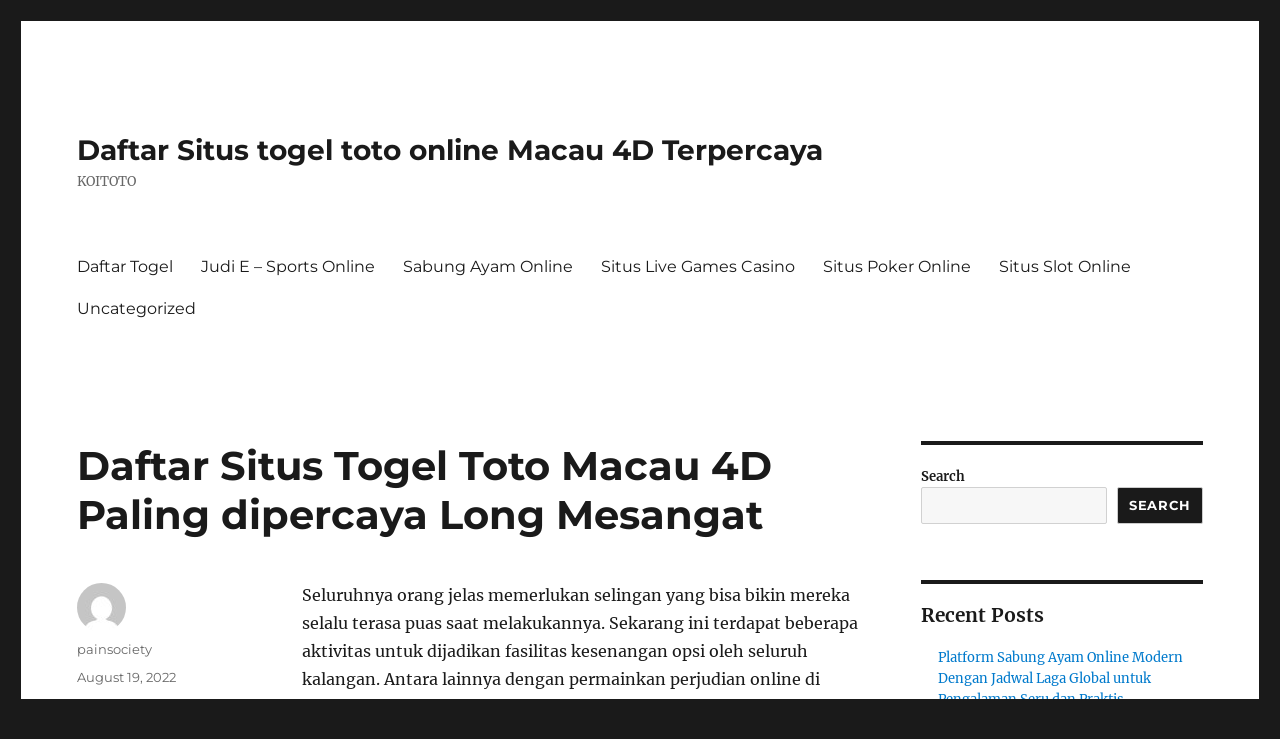

--- FILE ---
content_type: text/html; charset=UTF-8
request_url: https://painsociety.org/daftar-situs-togel-toto-macau-4d-paling-dipercaya-long-mesangat/
body_size: 14438
content:
<!DOCTYPE html>
<html lang="en-US" class="no-js">
<head>
	<meta charset="UTF-8">
	<meta name="viewport" content="width=device-width, initial-scale=1.0">
	<link rel="profile" href="https://gmpg.org/xfn/11">
		<script>
(function(html){html.className = html.className.replace(/\bno-js\b/,'js')})(document.documentElement);
//# sourceURL=twentysixteen_javascript_detection
</script>
<meta name='robots' content='index, follow, max-image-preview:large, max-snippet:-1, max-video-preview:-1' />

	<!-- This site is optimized with the Yoast SEO plugin v26.7 - https://yoast.com/wordpress/plugins/seo/ -->
	<title>Daftar Situs Togel Toto Macau 4D Paling dipercaya Long Mesangat - Daftar Situs togel toto online Macau 4D Terpercaya</title>
	<link rel="canonical" href="https://painsociety.org/daftar-situs-togel-toto-macau-4d-paling-dipercaya-long-mesangat/" />
	<meta property="og:locale" content="en_US" />
	<meta property="og:type" content="article" />
	<meta property="og:title" content="Daftar Situs Togel Toto Macau 4D Paling dipercaya Long Mesangat - Daftar Situs togel toto online Macau 4D Terpercaya" />
	<meta property="og:description" content="Seluruhnya orang jelas memerlukan selingan yang bisa bikin mereka selalu terasa puas saat melakukannya. Sekarang ini terdapat beberapa aktivitas untuk dijadikan fasilitas kesenangan opsi oleh seluruh kalangan. Antara lainnya dengan permainkan perjudian online di internet. Banyak perjudian di internet yang pasti selalu akan membuat sejumlah orang terus berasa penasaran. Karena mereka akan nikmati peluang untuk &hellip; Continue reading &quot;Daftar Situs Togel Toto Macau 4D Paling dipercaya Long Mesangat&quot;" />
	<meta property="og:url" content="https://painsociety.org/daftar-situs-togel-toto-macau-4d-paling-dipercaya-long-mesangat/" />
	<meta property="og:site_name" content="Daftar Situs togel toto online Macau 4D Terpercaya" />
	<meta property="article:published_time" content="2022-08-19T00:48:51+00:00" />
	<meta name="author" content="painsociety" />
	<meta name="twitter:card" content="summary_large_image" />
	<meta name="twitter:label1" content="Written by" />
	<meta name="twitter:data1" content="painsociety" />
	<meta name="twitter:label2" content="Est. reading time" />
	<meta name="twitter:data2" content="5 minutes" />
	<script type="application/ld+json" class="yoast-schema-graph">{"@context":"https://schema.org","@graph":[{"@type":"Article","@id":"https://painsociety.org/daftar-situs-togel-toto-macau-4d-paling-dipercaya-long-mesangat/#article","isPartOf":{"@id":"https://painsociety.org/daftar-situs-togel-toto-macau-4d-paling-dipercaya-long-mesangat/"},"author":{"name":"painsociety","@id":"https://painsociety.org/#/schema/person/0a693d65bdf5d6072e000b72e0c40231"},"headline":"Daftar Situs Togel Toto Macau 4D Paling dipercaya Long Mesangat","datePublished":"2022-08-19T00:48:51+00:00","mainEntityOfPage":{"@id":"https://painsociety.org/daftar-situs-togel-toto-macau-4d-paling-dipercaya-long-mesangat/"},"wordCount":1031,"commentCount":0,"inLanguage":"en-US"},{"@type":"WebPage","@id":"https://painsociety.org/daftar-situs-togel-toto-macau-4d-paling-dipercaya-long-mesangat/","url":"https://painsociety.org/daftar-situs-togel-toto-macau-4d-paling-dipercaya-long-mesangat/","name":"Daftar Situs Togel Toto Macau 4D Paling dipercaya Long Mesangat - Daftar Situs togel toto online Macau 4D Terpercaya","isPartOf":{"@id":"https://painsociety.org/#website"},"datePublished":"2022-08-19T00:48:51+00:00","author":{"@id":"https://painsociety.org/#/schema/person/0a693d65bdf5d6072e000b72e0c40231"},"breadcrumb":{"@id":"https://painsociety.org/daftar-situs-togel-toto-macau-4d-paling-dipercaya-long-mesangat/#breadcrumb"},"inLanguage":"en-US","potentialAction":[{"@type":"ReadAction","target":["https://painsociety.org/daftar-situs-togel-toto-macau-4d-paling-dipercaya-long-mesangat/"]}]},{"@type":"BreadcrumbList","@id":"https://painsociety.org/daftar-situs-togel-toto-macau-4d-paling-dipercaya-long-mesangat/#breadcrumb","itemListElement":[{"@type":"ListItem","position":1,"name":"Home","item":"https://painsociety.org/"},{"@type":"ListItem","position":2,"name":"Daftar Situs Togel Toto Macau 4D Paling dipercaya Long Mesangat"}]},{"@type":"WebSite","@id":"https://painsociety.org/#website","url":"https://painsociety.org/","name":"Daftar Situs togel toto online Macau 4D Terpercaya","description":"KOITOTO","potentialAction":[{"@type":"SearchAction","target":{"@type":"EntryPoint","urlTemplate":"https://painsociety.org/?s={search_term_string}"},"query-input":{"@type":"PropertyValueSpecification","valueRequired":true,"valueName":"search_term_string"}}],"inLanguage":"en-US"},{"@type":"Person","@id":"https://painsociety.org/#/schema/person/0a693d65bdf5d6072e000b72e0c40231","name":"painsociety","image":{"@type":"ImageObject","inLanguage":"en-US","@id":"https://painsociety.org/#/schema/person/image/","url":"https://secure.gravatar.com/avatar/875c9ad9a48ad55e08f3b5117cd3928b52867d209f0d58e079509b8a4df5bd5c?s=96&d=mm&r=g","contentUrl":"https://secure.gravatar.com/avatar/875c9ad9a48ad55e08f3b5117cd3928b52867d209f0d58e079509b8a4df5bd5c?s=96&d=mm&r=g","caption":"painsociety"},"sameAs":["https://painsociety.org"],"url":"https://painsociety.org/author/painsociety/"}]}</script>
	<!-- / Yoast SEO plugin. -->


<link rel="alternate" type="application/rss+xml" title="Daftar Situs togel toto online Macau 4D Terpercaya &raquo; Feed" href="https://painsociety.org/feed/" />
<link rel="alternate" title="oEmbed (JSON)" type="application/json+oembed" href="https://painsociety.org/wp-json/oembed/1.0/embed?url=https%3A%2F%2Fpainsociety.org%2Fdaftar-situs-togel-toto-macau-4d-paling-dipercaya-long-mesangat%2F" />
<link rel="alternate" title="oEmbed (XML)" type="text/xml+oembed" href="https://painsociety.org/wp-json/oembed/1.0/embed?url=https%3A%2F%2Fpainsociety.org%2Fdaftar-situs-togel-toto-macau-4d-paling-dipercaya-long-mesangat%2F&#038;format=xml" />
<style id='wp-img-auto-sizes-contain-inline-css'>
img:is([sizes=auto i],[sizes^="auto," i]){contain-intrinsic-size:3000px 1500px}
/*# sourceURL=wp-img-auto-sizes-contain-inline-css */
</style>
<style id='wp-emoji-styles-inline-css'>

	img.wp-smiley, img.emoji {
		display: inline !important;
		border: none !important;
		box-shadow: none !important;
		height: 1em !important;
		width: 1em !important;
		margin: 0 0.07em !important;
		vertical-align: -0.1em !important;
		background: none !important;
		padding: 0 !important;
	}
/*# sourceURL=wp-emoji-styles-inline-css */
</style>
<style id='wp-block-library-inline-css'>
:root{--wp-block-synced-color:#7a00df;--wp-block-synced-color--rgb:122,0,223;--wp-bound-block-color:var(--wp-block-synced-color);--wp-editor-canvas-background:#ddd;--wp-admin-theme-color:#007cba;--wp-admin-theme-color--rgb:0,124,186;--wp-admin-theme-color-darker-10:#006ba1;--wp-admin-theme-color-darker-10--rgb:0,107,160.5;--wp-admin-theme-color-darker-20:#005a87;--wp-admin-theme-color-darker-20--rgb:0,90,135;--wp-admin-border-width-focus:2px}@media (min-resolution:192dpi){:root{--wp-admin-border-width-focus:1.5px}}.wp-element-button{cursor:pointer}:root .has-very-light-gray-background-color{background-color:#eee}:root .has-very-dark-gray-background-color{background-color:#313131}:root .has-very-light-gray-color{color:#eee}:root .has-very-dark-gray-color{color:#313131}:root .has-vivid-green-cyan-to-vivid-cyan-blue-gradient-background{background:linear-gradient(135deg,#00d084,#0693e3)}:root .has-purple-crush-gradient-background{background:linear-gradient(135deg,#34e2e4,#4721fb 50%,#ab1dfe)}:root .has-hazy-dawn-gradient-background{background:linear-gradient(135deg,#faaca8,#dad0ec)}:root .has-subdued-olive-gradient-background{background:linear-gradient(135deg,#fafae1,#67a671)}:root .has-atomic-cream-gradient-background{background:linear-gradient(135deg,#fdd79a,#004a59)}:root .has-nightshade-gradient-background{background:linear-gradient(135deg,#330968,#31cdcf)}:root .has-midnight-gradient-background{background:linear-gradient(135deg,#020381,#2874fc)}:root{--wp--preset--font-size--normal:16px;--wp--preset--font-size--huge:42px}.has-regular-font-size{font-size:1em}.has-larger-font-size{font-size:2.625em}.has-normal-font-size{font-size:var(--wp--preset--font-size--normal)}.has-huge-font-size{font-size:var(--wp--preset--font-size--huge)}.has-text-align-center{text-align:center}.has-text-align-left{text-align:left}.has-text-align-right{text-align:right}.has-fit-text{white-space:nowrap!important}#end-resizable-editor-section{display:none}.aligncenter{clear:both}.items-justified-left{justify-content:flex-start}.items-justified-center{justify-content:center}.items-justified-right{justify-content:flex-end}.items-justified-space-between{justify-content:space-between}.screen-reader-text{border:0;clip-path:inset(50%);height:1px;margin:-1px;overflow:hidden;padding:0;position:absolute;width:1px;word-wrap:normal!important}.screen-reader-text:focus{background-color:#ddd;clip-path:none;color:#444;display:block;font-size:1em;height:auto;left:5px;line-height:normal;padding:15px 23px 14px;text-decoration:none;top:5px;width:auto;z-index:100000}html :where(.has-border-color){border-style:solid}html :where([style*=border-top-color]){border-top-style:solid}html :where([style*=border-right-color]){border-right-style:solid}html :where([style*=border-bottom-color]){border-bottom-style:solid}html :where([style*=border-left-color]){border-left-style:solid}html :where([style*=border-width]){border-style:solid}html :where([style*=border-top-width]){border-top-style:solid}html :where([style*=border-right-width]){border-right-style:solid}html :where([style*=border-bottom-width]){border-bottom-style:solid}html :where([style*=border-left-width]){border-left-style:solid}html :where(img[class*=wp-image-]){height:auto;max-width:100%}:where(figure){margin:0 0 1em}html :where(.is-position-sticky){--wp-admin--admin-bar--position-offset:var(--wp-admin--admin-bar--height,0px)}@media screen and (max-width:600px){html :where(.is-position-sticky){--wp-admin--admin-bar--position-offset:0px}}

/*# sourceURL=wp-block-library-inline-css */
</style><style id='wp-block-archives-inline-css'>
.wp-block-archives{box-sizing:border-box}.wp-block-archives-dropdown label{display:block}
/*# sourceURL=https://painsociety.org/wp-includes/blocks/archives/style.min.css */
</style>
<style id='wp-block-categories-inline-css'>
.wp-block-categories{box-sizing:border-box}.wp-block-categories.alignleft{margin-right:2em}.wp-block-categories.alignright{margin-left:2em}.wp-block-categories.wp-block-categories-dropdown.aligncenter{text-align:center}.wp-block-categories .wp-block-categories__label{display:block;width:100%}
/*# sourceURL=https://painsociety.org/wp-includes/blocks/categories/style.min.css */
</style>
<style id='wp-block-heading-inline-css'>
h1:where(.wp-block-heading).has-background,h2:where(.wp-block-heading).has-background,h3:where(.wp-block-heading).has-background,h4:where(.wp-block-heading).has-background,h5:where(.wp-block-heading).has-background,h6:where(.wp-block-heading).has-background{padding:1.25em 2.375em}h1.has-text-align-left[style*=writing-mode]:where([style*=vertical-lr]),h1.has-text-align-right[style*=writing-mode]:where([style*=vertical-rl]),h2.has-text-align-left[style*=writing-mode]:where([style*=vertical-lr]),h2.has-text-align-right[style*=writing-mode]:where([style*=vertical-rl]),h3.has-text-align-left[style*=writing-mode]:where([style*=vertical-lr]),h3.has-text-align-right[style*=writing-mode]:where([style*=vertical-rl]),h4.has-text-align-left[style*=writing-mode]:where([style*=vertical-lr]),h4.has-text-align-right[style*=writing-mode]:where([style*=vertical-rl]),h5.has-text-align-left[style*=writing-mode]:where([style*=vertical-lr]),h5.has-text-align-right[style*=writing-mode]:where([style*=vertical-rl]),h6.has-text-align-left[style*=writing-mode]:where([style*=vertical-lr]),h6.has-text-align-right[style*=writing-mode]:where([style*=vertical-rl]){rotate:180deg}
/*# sourceURL=https://painsociety.org/wp-includes/blocks/heading/style.min.css */
</style>
<style id='wp-block-latest-comments-inline-css'>
ol.wp-block-latest-comments{box-sizing:border-box;margin-left:0}:where(.wp-block-latest-comments:not([style*=line-height] .wp-block-latest-comments__comment)){line-height:1.1}:where(.wp-block-latest-comments:not([style*=line-height] .wp-block-latest-comments__comment-excerpt p)){line-height:1.8}.has-dates :where(.wp-block-latest-comments:not([style*=line-height])),.has-excerpts :where(.wp-block-latest-comments:not([style*=line-height])){line-height:1.5}.wp-block-latest-comments .wp-block-latest-comments{padding-left:0}.wp-block-latest-comments__comment{list-style:none;margin-bottom:1em}.has-avatars .wp-block-latest-comments__comment{list-style:none;min-height:2.25em}.has-avatars .wp-block-latest-comments__comment .wp-block-latest-comments__comment-excerpt,.has-avatars .wp-block-latest-comments__comment .wp-block-latest-comments__comment-meta{margin-left:3.25em}.wp-block-latest-comments__comment-excerpt p{font-size:.875em;margin:.36em 0 1.4em}.wp-block-latest-comments__comment-date{display:block;font-size:.75em}.wp-block-latest-comments .avatar,.wp-block-latest-comments__comment-avatar{border-radius:1.5em;display:block;float:left;height:2.5em;margin-right:.75em;width:2.5em}.wp-block-latest-comments[class*=-font-size] a,.wp-block-latest-comments[style*=font-size] a{font-size:inherit}
/*# sourceURL=https://painsociety.org/wp-includes/blocks/latest-comments/style.min.css */
</style>
<style id='wp-block-latest-posts-inline-css'>
.wp-block-latest-posts{box-sizing:border-box}.wp-block-latest-posts.alignleft{margin-right:2em}.wp-block-latest-posts.alignright{margin-left:2em}.wp-block-latest-posts.wp-block-latest-posts__list{list-style:none}.wp-block-latest-posts.wp-block-latest-posts__list li{clear:both;overflow-wrap:break-word}.wp-block-latest-posts.is-grid{display:flex;flex-wrap:wrap}.wp-block-latest-posts.is-grid li{margin:0 1.25em 1.25em 0;width:100%}@media (min-width:600px){.wp-block-latest-posts.columns-2 li{width:calc(50% - .625em)}.wp-block-latest-posts.columns-2 li:nth-child(2n){margin-right:0}.wp-block-latest-posts.columns-3 li{width:calc(33.33333% - .83333em)}.wp-block-latest-posts.columns-3 li:nth-child(3n){margin-right:0}.wp-block-latest-posts.columns-4 li{width:calc(25% - .9375em)}.wp-block-latest-posts.columns-4 li:nth-child(4n){margin-right:0}.wp-block-latest-posts.columns-5 li{width:calc(20% - 1em)}.wp-block-latest-posts.columns-5 li:nth-child(5n){margin-right:0}.wp-block-latest-posts.columns-6 li{width:calc(16.66667% - 1.04167em)}.wp-block-latest-posts.columns-6 li:nth-child(6n){margin-right:0}}:root :where(.wp-block-latest-posts.is-grid){padding:0}:root :where(.wp-block-latest-posts.wp-block-latest-posts__list){padding-left:0}.wp-block-latest-posts__post-author,.wp-block-latest-posts__post-date{display:block;font-size:.8125em}.wp-block-latest-posts__post-excerpt,.wp-block-latest-posts__post-full-content{margin-bottom:1em;margin-top:.5em}.wp-block-latest-posts__featured-image a{display:inline-block}.wp-block-latest-posts__featured-image img{height:auto;max-width:100%;width:auto}.wp-block-latest-posts__featured-image.alignleft{float:left;margin-right:1em}.wp-block-latest-posts__featured-image.alignright{float:right;margin-left:1em}.wp-block-latest-posts__featured-image.aligncenter{margin-bottom:1em;text-align:center}
/*# sourceURL=https://painsociety.org/wp-includes/blocks/latest-posts/style.min.css */
</style>
<style id='wp-block-search-inline-css'>
.wp-block-search__button{margin-left:10px;word-break:normal}.wp-block-search__button.has-icon{line-height:0}.wp-block-search__button svg{height:1.25em;min-height:24px;min-width:24px;width:1.25em;fill:currentColor;vertical-align:text-bottom}:where(.wp-block-search__button){border:1px solid #ccc;padding:6px 10px}.wp-block-search__inside-wrapper{display:flex;flex:auto;flex-wrap:nowrap;max-width:100%}.wp-block-search__label{width:100%}.wp-block-search.wp-block-search__button-only .wp-block-search__button{box-sizing:border-box;display:flex;flex-shrink:0;justify-content:center;margin-left:0;max-width:100%}.wp-block-search.wp-block-search__button-only .wp-block-search__inside-wrapper{min-width:0!important;transition-property:width}.wp-block-search.wp-block-search__button-only .wp-block-search__input{flex-basis:100%;transition-duration:.3s}.wp-block-search.wp-block-search__button-only.wp-block-search__searchfield-hidden,.wp-block-search.wp-block-search__button-only.wp-block-search__searchfield-hidden .wp-block-search__inside-wrapper{overflow:hidden}.wp-block-search.wp-block-search__button-only.wp-block-search__searchfield-hidden .wp-block-search__input{border-left-width:0!important;border-right-width:0!important;flex-basis:0;flex-grow:0;margin:0;min-width:0!important;padding-left:0!important;padding-right:0!important;width:0!important}:where(.wp-block-search__input){appearance:none;border:1px solid #949494;flex-grow:1;font-family:inherit;font-size:inherit;font-style:inherit;font-weight:inherit;letter-spacing:inherit;line-height:inherit;margin-left:0;margin-right:0;min-width:3rem;padding:8px;text-decoration:unset!important;text-transform:inherit}:where(.wp-block-search__button-inside .wp-block-search__inside-wrapper){background-color:#fff;border:1px solid #949494;box-sizing:border-box;padding:4px}:where(.wp-block-search__button-inside .wp-block-search__inside-wrapper) .wp-block-search__input{border:none;border-radius:0;padding:0 4px}:where(.wp-block-search__button-inside .wp-block-search__inside-wrapper) .wp-block-search__input:focus{outline:none}:where(.wp-block-search__button-inside .wp-block-search__inside-wrapper) :where(.wp-block-search__button){padding:4px 8px}.wp-block-search.aligncenter .wp-block-search__inside-wrapper{margin:auto}.wp-block[data-align=right] .wp-block-search.wp-block-search__button-only .wp-block-search__inside-wrapper{float:right}
/*# sourceURL=https://painsociety.org/wp-includes/blocks/search/style.min.css */
</style>
<style id='wp-block-search-theme-inline-css'>
.wp-block-search .wp-block-search__label{font-weight:700}.wp-block-search__button{border:1px solid #ccc;padding:.375em .625em}
/*# sourceURL=https://painsociety.org/wp-includes/blocks/search/theme.min.css */
</style>
<style id='wp-block-group-inline-css'>
.wp-block-group{box-sizing:border-box}:where(.wp-block-group.wp-block-group-is-layout-constrained){position:relative}
/*# sourceURL=https://painsociety.org/wp-includes/blocks/group/style.min.css */
</style>
<style id='wp-block-group-theme-inline-css'>
:where(.wp-block-group.has-background){padding:1.25em 2.375em}
/*# sourceURL=https://painsociety.org/wp-includes/blocks/group/theme.min.css */
</style>
<style id='wp-block-paragraph-inline-css'>
.is-small-text{font-size:.875em}.is-regular-text{font-size:1em}.is-large-text{font-size:2.25em}.is-larger-text{font-size:3em}.has-drop-cap:not(:focus):first-letter{float:left;font-size:8.4em;font-style:normal;font-weight:100;line-height:.68;margin:.05em .1em 0 0;text-transform:uppercase}body.rtl .has-drop-cap:not(:focus):first-letter{float:none;margin-left:.1em}p.has-drop-cap.has-background{overflow:hidden}:root :where(p.has-background){padding:1.25em 2.375em}:where(p.has-text-color:not(.has-link-color)) a{color:inherit}p.has-text-align-left[style*="writing-mode:vertical-lr"],p.has-text-align-right[style*="writing-mode:vertical-rl"]{rotate:180deg}
/*# sourceURL=https://painsociety.org/wp-includes/blocks/paragraph/style.min.css */
</style>
<style id='global-styles-inline-css'>
:root{--wp--preset--aspect-ratio--square: 1;--wp--preset--aspect-ratio--4-3: 4/3;--wp--preset--aspect-ratio--3-4: 3/4;--wp--preset--aspect-ratio--3-2: 3/2;--wp--preset--aspect-ratio--2-3: 2/3;--wp--preset--aspect-ratio--16-9: 16/9;--wp--preset--aspect-ratio--9-16: 9/16;--wp--preset--color--black: #000000;--wp--preset--color--cyan-bluish-gray: #abb8c3;--wp--preset--color--white: #fff;--wp--preset--color--pale-pink: #f78da7;--wp--preset--color--vivid-red: #cf2e2e;--wp--preset--color--luminous-vivid-orange: #ff6900;--wp--preset--color--luminous-vivid-amber: #fcb900;--wp--preset--color--light-green-cyan: #7bdcb5;--wp--preset--color--vivid-green-cyan: #00d084;--wp--preset--color--pale-cyan-blue: #8ed1fc;--wp--preset--color--vivid-cyan-blue: #0693e3;--wp--preset--color--vivid-purple: #9b51e0;--wp--preset--color--dark-gray: #1a1a1a;--wp--preset--color--medium-gray: #686868;--wp--preset--color--light-gray: #e5e5e5;--wp--preset--color--blue-gray: #4d545c;--wp--preset--color--bright-blue: #007acc;--wp--preset--color--light-blue: #9adffd;--wp--preset--color--dark-brown: #402b30;--wp--preset--color--medium-brown: #774e24;--wp--preset--color--dark-red: #640c1f;--wp--preset--color--bright-red: #ff675f;--wp--preset--color--yellow: #ffef8e;--wp--preset--gradient--vivid-cyan-blue-to-vivid-purple: linear-gradient(135deg,rgb(6,147,227) 0%,rgb(155,81,224) 100%);--wp--preset--gradient--light-green-cyan-to-vivid-green-cyan: linear-gradient(135deg,rgb(122,220,180) 0%,rgb(0,208,130) 100%);--wp--preset--gradient--luminous-vivid-amber-to-luminous-vivid-orange: linear-gradient(135deg,rgb(252,185,0) 0%,rgb(255,105,0) 100%);--wp--preset--gradient--luminous-vivid-orange-to-vivid-red: linear-gradient(135deg,rgb(255,105,0) 0%,rgb(207,46,46) 100%);--wp--preset--gradient--very-light-gray-to-cyan-bluish-gray: linear-gradient(135deg,rgb(238,238,238) 0%,rgb(169,184,195) 100%);--wp--preset--gradient--cool-to-warm-spectrum: linear-gradient(135deg,rgb(74,234,220) 0%,rgb(151,120,209) 20%,rgb(207,42,186) 40%,rgb(238,44,130) 60%,rgb(251,105,98) 80%,rgb(254,248,76) 100%);--wp--preset--gradient--blush-light-purple: linear-gradient(135deg,rgb(255,206,236) 0%,rgb(152,150,240) 100%);--wp--preset--gradient--blush-bordeaux: linear-gradient(135deg,rgb(254,205,165) 0%,rgb(254,45,45) 50%,rgb(107,0,62) 100%);--wp--preset--gradient--luminous-dusk: linear-gradient(135deg,rgb(255,203,112) 0%,rgb(199,81,192) 50%,rgb(65,88,208) 100%);--wp--preset--gradient--pale-ocean: linear-gradient(135deg,rgb(255,245,203) 0%,rgb(182,227,212) 50%,rgb(51,167,181) 100%);--wp--preset--gradient--electric-grass: linear-gradient(135deg,rgb(202,248,128) 0%,rgb(113,206,126) 100%);--wp--preset--gradient--midnight: linear-gradient(135deg,rgb(2,3,129) 0%,rgb(40,116,252) 100%);--wp--preset--font-size--small: 13px;--wp--preset--font-size--medium: 20px;--wp--preset--font-size--large: 36px;--wp--preset--font-size--x-large: 42px;--wp--preset--spacing--20: 0.44rem;--wp--preset--spacing--30: 0.67rem;--wp--preset--spacing--40: 1rem;--wp--preset--spacing--50: 1.5rem;--wp--preset--spacing--60: 2.25rem;--wp--preset--spacing--70: 3.38rem;--wp--preset--spacing--80: 5.06rem;--wp--preset--shadow--natural: 6px 6px 9px rgba(0, 0, 0, 0.2);--wp--preset--shadow--deep: 12px 12px 50px rgba(0, 0, 0, 0.4);--wp--preset--shadow--sharp: 6px 6px 0px rgba(0, 0, 0, 0.2);--wp--preset--shadow--outlined: 6px 6px 0px -3px rgb(255, 255, 255), 6px 6px rgb(0, 0, 0);--wp--preset--shadow--crisp: 6px 6px 0px rgb(0, 0, 0);}:where(.is-layout-flex){gap: 0.5em;}:where(.is-layout-grid){gap: 0.5em;}body .is-layout-flex{display: flex;}.is-layout-flex{flex-wrap: wrap;align-items: center;}.is-layout-flex > :is(*, div){margin: 0;}body .is-layout-grid{display: grid;}.is-layout-grid > :is(*, div){margin: 0;}:where(.wp-block-columns.is-layout-flex){gap: 2em;}:where(.wp-block-columns.is-layout-grid){gap: 2em;}:where(.wp-block-post-template.is-layout-flex){gap: 1.25em;}:where(.wp-block-post-template.is-layout-grid){gap: 1.25em;}.has-black-color{color: var(--wp--preset--color--black) !important;}.has-cyan-bluish-gray-color{color: var(--wp--preset--color--cyan-bluish-gray) !important;}.has-white-color{color: var(--wp--preset--color--white) !important;}.has-pale-pink-color{color: var(--wp--preset--color--pale-pink) !important;}.has-vivid-red-color{color: var(--wp--preset--color--vivid-red) !important;}.has-luminous-vivid-orange-color{color: var(--wp--preset--color--luminous-vivid-orange) !important;}.has-luminous-vivid-amber-color{color: var(--wp--preset--color--luminous-vivid-amber) !important;}.has-light-green-cyan-color{color: var(--wp--preset--color--light-green-cyan) !important;}.has-vivid-green-cyan-color{color: var(--wp--preset--color--vivid-green-cyan) !important;}.has-pale-cyan-blue-color{color: var(--wp--preset--color--pale-cyan-blue) !important;}.has-vivid-cyan-blue-color{color: var(--wp--preset--color--vivid-cyan-blue) !important;}.has-vivid-purple-color{color: var(--wp--preset--color--vivid-purple) !important;}.has-black-background-color{background-color: var(--wp--preset--color--black) !important;}.has-cyan-bluish-gray-background-color{background-color: var(--wp--preset--color--cyan-bluish-gray) !important;}.has-white-background-color{background-color: var(--wp--preset--color--white) !important;}.has-pale-pink-background-color{background-color: var(--wp--preset--color--pale-pink) !important;}.has-vivid-red-background-color{background-color: var(--wp--preset--color--vivid-red) !important;}.has-luminous-vivid-orange-background-color{background-color: var(--wp--preset--color--luminous-vivid-orange) !important;}.has-luminous-vivid-amber-background-color{background-color: var(--wp--preset--color--luminous-vivid-amber) !important;}.has-light-green-cyan-background-color{background-color: var(--wp--preset--color--light-green-cyan) !important;}.has-vivid-green-cyan-background-color{background-color: var(--wp--preset--color--vivid-green-cyan) !important;}.has-pale-cyan-blue-background-color{background-color: var(--wp--preset--color--pale-cyan-blue) !important;}.has-vivid-cyan-blue-background-color{background-color: var(--wp--preset--color--vivid-cyan-blue) !important;}.has-vivid-purple-background-color{background-color: var(--wp--preset--color--vivid-purple) !important;}.has-black-border-color{border-color: var(--wp--preset--color--black) !important;}.has-cyan-bluish-gray-border-color{border-color: var(--wp--preset--color--cyan-bluish-gray) !important;}.has-white-border-color{border-color: var(--wp--preset--color--white) !important;}.has-pale-pink-border-color{border-color: var(--wp--preset--color--pale-pink) !important;}.has-vivid-red-border-color{border-color: var(--wp--preset--color--vivid-red) !important;}.has-luminous-vivid-orange-border-color{border-color: var(--wp--preset--color--luminous-vivid-orange) !important;}.has-luminous-vivid-amber-border-color{border-color: var(--wp--preset--color--luminous-vivid-amber) !important;}.has-light-green-cyan-border-color{border-color: var(--wp--preset--color--light-green-cyan) !important;}.has-vivid-green-cyan-border-color{border-color: var(--wp--preset--color--vivid-green-cyan) !important;}.has-pale-cyan-blue-border-color{border-color: var(--wp--preset--color--pale-cyan-blue) !important;}.has-vivid-cyan-blue-border-color{border-color: var(--wp--preset--color--vivid-cyan-blue) !important;}.has-vivid-purple-border-color{border-color: var(--wp--preset--color--vivid-purple) !important;}.has-vivid-cyan-blue-to-vivid-purple-gradient-background{background: var(--wp--preset--gradient--vivid-cyan-blue-to-vivid-purple) !important;}.has-light-green-cyan-to-vivid-green-cyan-gradient-background{background: var(--wp--preset--gradient--light-green-cyan-to-vivid-green-cyan) !important;}.has-luminous-vivid-amber-to-luminous-vivid-orange-gradient-background{background: var(--wp--preset--gradient--luminous-vivid-amber-to-luminous-vivid-orange) !important;}.has-luminous-vivid-orange-to-vivid-red-gradient-background{background: var(--wp--preset--gradient--luminous-vivid-orange-to-vivid-red) !important;}.has-very-light-gray-to-cyan-bluish-gray-gradient-background{background: var(--wp--preset--gradient--very-light-gray-to-cyan-bluish-gray) !important;}.has-cool-to-warm-spectrum-gradient-background{background: var(--wp--preset--gradient--cool-to-warm-spectrum) !important;}.has-blush-light-purple-gradient-background{background: var(--wp--preset--gradient--blush-light-purple) !important;}.has-blush-bordeaux-gradient-background{background: var(--wp--preset--gradient--blush-bordeaux) !important;}.has-luminous-dusk-gradient-background{background: var(--wp--preset--gradient--luminous-dusk) !important;}.has-pale-ocean-gradient-background{background: var(--wp--preset--gradient--pale-ocean) !important;}.has-electric-grass-gradient-background{background: var(--wp--preset--gradient--electric-grass) !important;}.has-midnight-gradient-background{background: var(--wp--preset--gradient--midnight) !important;}.has-small-font-size{font-size: var(--wp--preset--font-size--small) !important;}.has-medium-font-size{font-size: var(--wp--preset--font-size--medium) !important;}.has-large-font-size{font-size: var(--wp--preset--font-size--large) !important;}.has-x-large-font-size{font-size: var(--wp--preset--font-size--x-large) !important;}
/*# sourceURL=global-styles-inline-css */
</style>

<style id='classic-theme-styles-inline-css'>
/*! This file is auto-generated */
.wp-block-button__link{color:#fff;background-color:#32373c;border-radius:9999px;box-shadow:none;text-decoration:none;padding:calc(.667em + 2px) calc(1.333em + 2px);font-size:1.125em}.wp-block-file__button{background:#32373c;color:#fff;text-decoration:none}
/*# sourceURL=/wp-includes/css/classic-themes.min.css */
</style>
<link rel='stylesheet' id='dashicons-css' href='https://painsociety.org/wp-includes/css/dashicons.min.css?ver=6.9' media='all' />
<link rel='stylesheet' id='admin-bar-css' href='https://painsociety.org/wp-includes/css/admin-bar.min.css?ver=6.9' media='all' />
<style id='admin-bar-inline-css'>

    /* Hide CanvasJS credits for P404 charts specifically */
    #p404RedirectChart .canvasjs-chart-credit {
        display: none !important;
    }
    
    #p404RedirectChart canvas {
        border-radius: 6px;
    }

    .p404-redirect-adminbar-weekly-title {
        font-weight: bold;
        font-size: 14px;
        color: #fff;
        margin-bottom: 6px;
    }

    #wpadminbar #wp-admin-bar-p404_free_top_button .ab-icon:before {
        content: "\f103";
        color: #dc3545;
        top: 3px;
    }
    
    #wp-admin-bar-p404_free_top_button .ab-item {
        min-width: 80px !important;
        padding: 0px !important;
    }
    
    /* Ensure proper positioning and z-index for P404 dropdown */
    .p404-redirect-adminbar-dropdown-wrap { 
        min-width: 0; 
        padding: 0;
        position: static !important;
    }
    
    #wpadminbar #wp-admin-bar-p404_free_top_button_dropdown {
        position: static !important;
    }
    
    #wpadminbar #wp-admin-bar-p404_free_top_button_dropdown .ab-item {
        padding: 0 !important;
        margin: 0 !important;
    }
    
    .p404-redirect-dropdown-container {
        min-width: 340px;
        padding: 18px 18px 12px 18px;
        background: #23282d !important;
        color: #fff;
        border-radius: 12px;
        box-shadow: 0 8px 32px rgba(0,0,0,0.25);
        margin-top: 10px;
        position: relative !important;
        z-index: 999999 !important;
        display: block !important;
        border: 1px solid #444;
    }
    
    /* Ensure P404 dropdown appears on hover */
    #wpadminbar #wp-admin-bar-p404_free_top_button .p404-redirect-dropdown-container { 
        display: none !important;
    }
    
    #wpadminbar #wp-admin-bar-p404_free_top_button:hover .p404-redirect-dropdown-container { 
        display: block !important;
    }
    
    #wpadminbar #wp-admin-bar-p404_free_top_button:hover #wp-admin-bar-p404_free_top_button_dropdown .p404-redirect-dropdown-container {
        display: block !important;
    }
    
    .p404-redirect-card {
        background: #2c3338;
        border-radius: 8px;
        padding: 18px 18px 12px 18px;
        box-shadow: 0 2px 8px rgba(0,0,0,0.07);
        display: flex;
        flex-direction: column;
        align-items: flex-start;
        border: 1px solid #444;
    }
    
    .p404-redirect-btn {
        display: inline-block;
        background: #dc3545;
        color: #fff !important;
        font-weight: bold;
        padding: 5px 22px;
        border-radius: 8px;
        text-decoration: none;
        font-size: 17px;
        transition: background 0.2s, box-shadow 0.2s;
        margin-top: 8px;
        box-shadow: 0 2px 8px rgba(220,53,69,0.15);
        text-align: center;
        line-height: 1.6;
    }
    
    .p404-redirect-btn:hover {
        background: #c82333;
        color: #fff !important;
        box-shadow: 0 4px 16px rgba(220,53,69,0.25);
    }
    
    /* Prevent conflicts with other admin bar dropdowns */
    #wpadminbar .ab-top-menu > li:hover > .ab-item,
    #wpadminbar .ab-top-menu > li.hover > .ab-item {
        z-index: auto;
    }
    
    #wpadminbar #wp-admin-bar-p404_free_top_button:hover > .ab-item {
        z-index: 999998 !important;
    }
    
/*# sourceURL=admin-bar-inline-css */
</style>
<link rel='stylesheet' id='twentysixteen-fonts-css' href='https://painsociety.org/wp-content/themes/twentysixteen/fonts/merriweather-plus-montserrat-plus-inconsolata.css?ver=20230328' media='all' />
<link rel='stylesheet' id='genericons-css' href='https://painsociety.org/wp-content/themes/twentysixteen/genericons/genericons.css?ver=20251101' media='all' />
<link rel='stylesheet' id='twentysixteen-style-css' href='https://painsociety.org/wp-content/themes/twentysixteen/style.css?ver=20251202' media='all' />
<link rel='stylesheet' id='twentysixteen-block-style-css' href='https://painsociety.org/wp-content/themes/twentysixteen/css/blocks.css?ver=20240817' media='all' />
<script src="https://painsociety.org/wp-includes/js/jquery/jquery.min.js?ver=3.7.1" id="jquery-core-js"></script>
<script src="https://painsociety.org/wp-includes/js/jquery/jquery-migrate.min.js?ver=3.4.1" id="jquery-migrate-js"></script>
<script id="twentysixteen-script-js-extra">
var screenReaderText = {"expand":"expand child menu","collapse":"collapse child menu"};
//# sourceURL=twentysixteen-script-js-extra
</script>
<script src="https://painsociety.org/wp-content/themes/twentysixteen/js/functions.js?ver=20230629" id="twentysixteen-script-js" defer data-wp-strategy="defer"></script>
<link rel="https://api.w.org/" href="https://painsociety.org/wp-json/" /><link rel="alternate" title="JSON" type="application/json" href="https://painsociety.org/wp-json/wp/v2/posts/619" /><link rel="EditURI" type="application/rsd+xml" title="RSD" href="https://painsociety.org/xmlrpc.php?rsd" />
<meta name="generator" content="WordPress 6.9" />
<link rel='shortlink' href='https://painsociety.org/?p=619' />
</head>

<body class="wp-singular post-template-default single single-post postid-619 single-format-standard wp-embed-responsive wp-theme-twentysixteen">
<div id="page" class="site">
	<div class="site-inner">
		<a class="skip-link screen-reader-text" href="#content">
			Skip to content		</a>

		<header id="masthead" class="site-header">
			<div class="site-header-main">
				<div class="site-branding">
											<p class="site-title"><a href="https://painsociety.org/" rel="home" >Daftar Situs togel toto online Macau 4D Terpercaya</a></p>
												<p class="site-description">KOITOTO</p>
									</div><!-- .site-branding -->

									<button id="menu-toggle" class="menu-toggle">Menu</button>

					<div id="site-header-menu" class="site-header-menu">
													<nav id="site-navigation" class="main-navigation" aria-label="Primary Menu">
								<div class="menu-home-container"><ul id="menu-home" class="primary-menu"><li id="menu-item-4262" class="menu-item menu-item-type-taxonomy menu-item-object-category menu-item-4262"><a href="https://painsociety.org/category/daftar-togel/">Daftar Togel</a></li>
<li id="menu-item-4263" class="menu-item menu-item-type-taxonomy menu-item-object-category menu-item-4263"><a href="https://painsociety.org/category/judi-e-sports-online/">Judi E &#8211; Sports Online</a></li>
<li id="menu-item-4265" class="menu-item menu-item-type-taxonomy menu-item-object-category menu-item-4265"><a href="https://painsociety.org/category/sabung-ayam-online/">Sabung Ayam Online</a></li>
<li id="menu-item-4266" class="menu-item menu-item-type-taxonomy menu-item-object-category menu-item-4266"><a href="https://painsociety.org/category/situs-live-games-casino/">Situs Live Games Casino</a></li>
<li id="menu-item-4267" class="menu-item menu-item-type-taxonomy menu-item-object-category menu-item-4267"><a href="https://painsociety.org/category/situs-poker-online/">Situs Poker Online</a></li>
<li id="menu-item-4268" class="menu-item menu-item-type-taxonomy menu-item-object-category menu-item-4268"><a href="https://painsociety.org/category/situs-slot-online/">Situs Slot Online</a></li>
<li id="menu-item-4270" class="menu-item menu-item-type-taxonomy menu-item-object-category current-post-ancestor current-menu-parent current-post-parent menu-item-4270"><a href="https://painsociety.org/category/uncategorized/">Uncategorized</a></li>
</ul></div>							</nav><!-- .main-navigation -->
						
											</div><!-- .site-header-menu -->
							</div><!-- .site-header-main -->

					</header><!-- .site-header -->

		<div id="content" class="site-content">

<div id="primary" class="content-area">
	<main id="main" class="site-main">
		
<article id="post-619" class="post-619 post type-post status-publish format-standard hentry category-uncategorized">
	<header class="entry-header">
		<h1 class="entry-title">Daftar Situs Togel Toto Macau 4D Paling dipercaya Long Mesangat</h1>	</header><!-- .entry-header -->

	
	
	<div class="entry-content">
		<p>Seluruhnya orang jelas memerlukan selingan yang bisa bikin mereka selalu terasa puas saat melakukannya. Sekarang ini terdapat beberapa aktivitas untuk dijadikan fasilitas kesenangan opsi oleh seluruh kalangan. Antara lainnya dengan permainkan perjudian online di internet. Banyak perjudian di internet yang pasti selalu akan membuat sejumlah orang terus berasa penasaran. Karena mereka akan nikmati peluang untuk mendapati keuntungan banyak cuma dalam tempo singkat. Keuntungannya juga besar sekali dan serius beri keuntungan buat seluruhnya juara yang mujur.<br />
Dari jumlah type perjudian, togel toto macau 4D tentunya terus ada di deretan paling atas pada dunia perjudian. Mengapa begitu? Lantaran banyak orang-orang masih pilihnya menjadi type permainan terunggul sampai detik ini. Bermacam faksi juga udah rasakan seluruhnya keuntungan dari permainan ini. Dikarenakan dalam judi togel online ada beberapa penawaran yang menarik untuk seluruh pemainnya tiada terkecuali. Tersebut yang membikin semua golongan mulai bersaing untuk mendapatkan type permainan sama dengan seleranya masing-masing.<br />
Bila dahulu judi togel mesti dijalankan bersama agen darat, saat ini hal itu telah tidak butuh Anda melakukan lagi. Pasalnya telah ada blog judi online yang berikan service taruhan gratis pada seluruhnya pemain. Di dalam perihal ini kesibukan taruhan dalam perjudian togel online selalu memang jadi alternatif bermacam kalangan. Ada beberapa perihal yang mendukung reputasi togel menjadi permainan sangat populer di dunia perjudian. Pada kesempatan ini kami akan berikan seluruhnya argumen banyak pemain yang memutuskan permainkan togel.<br />
Mengapa Banyak Pemain Mesti Mainkan Judi Togel Online?<br />
Seluruh pemain pastinya telah tak asing dengan judi togel online yang paling terkenal di dunia perjudian. Kenapa beberapa orang senang memainkan? Baca sejumlah pertimbangannya berikut di bawah ini:<br />
1. Lebih aman<br />
Argumen pertama, perjudian togel online ini benar-benar digemari oleh beragam golongan dikarenakan dikira lebih aman. Apa lagi aktivitas taruhan secara off-line susah dikerjakan oleh banyak pemain. Mereka harus diam-diam kalau ingin memainkan secara offline. Karena itu internet udah sukses bawa hoki buat beberapa pemain di Indonesia. dikarenakan saat ini aksesnya semakin aman ketimbang awal mulanya, semuanya pemain juga dapat nikmati peluang terunggul untuk lakukan taruhan.<br />
2. Aksesnya simpel<br />
Argumen ke-2 , aksesnya jauh makin gampang untuk dilaksanakan oleh semuanya kelompok pemain. Tiap pemain yang pasti akan terasa lebih bebas sewaktu mereka mulai main judi togel online. mengapa begitu? Lantaran aksesnya telah  lebih gampang bersamaan dengan berubahnya technologi. Banyak pemain juga dapat nikmati peluang dalam taruhan dengan gampang sepanjang 24 jam non-stop tiap harinya.<br />
3. Mudah buat dimengerti<br />
Argumen ke-3 , aliran perjudian togel online ini cukup ringan buat dimengerti maka bikin semuanya kelompok dapat main dengan yakin diri. Permainan ini pula pas dimainkan oleh bermacam golongan pemain. Lantaran mereka butuh model permainan yang ringan supaya dapat bawa pulang keuntungan secara cepat. Itu penyebab saat ini banyak orang-orang cenderung menunjuk untuk mainkan judi togel online.<br />
4. Mendatangkan keuntungan pada jumlah besar<br />
Argumen ke-4 ini pastinya begitu diminati oleh seluruhnya golongan pemain di mana lantas mereka berada. Dikarenakan permainan ini bisa menghadirkan keuntungan dengan jumlah besar sama waktu singkat. Masalah ini pastilah begitu diminati oleh semua golongan berkat mereka dapat nikmati peluang untuk memenangi permainan lebih mudah. Ditambah lagi hadiah kemenangan yang dijajakan sungguh-sungguh menjanjikan.<br />
Teknik dalam Main Togel Online Supaya Jauh Dari Kekalahan<br />
Togel sebagai salah satunya tipe permainan yang serius terkenal di dunia perjudian. Hal semacam itu karena permainan ini cukup ringan dimainkan dan dimengerti oleh semua kalangan. Ditambah lagi hadiah menangnya menggiurkan dengan keseluruhan sampai juta-an rupiah. Sangat bagus kan? Sampai saat ini beberapa orang sudah membuatnya menjadi sumber pemasukan tambahan dana yang menguntungkan. Anda dapat nikmati hadiah menangnya cuma dalam saat singkat.<br />
Sekarang akses taruhan telah lebih simpel digapai oleh semua kelompok tanpa ada terkecuali. Datangnya internet telah bawa resiko besar pada dunia perjudian. Seluruh orang juga dapat kerjakan kesibukan taruhan tiada mesti melakukannya secara offline. Apabila mau main togel Anda cuman perlu mengaksesnya di web judi online di internet. Maka beberapa orang mulai berpindah dan bermain permainan ini secara online. mereka ingin nikmati peluang buat bawa pulang kemenangan dengan mudah.<br />
Banyak pemain harus juga dapat mengira angka secara presisi apabila mereka pengin menang di dalam permainan togel. Seluruh orang yang pasti selalu ingin menang, lantaran mereka dapat nikmati peluang untuk memperoleh sejumlah keuntungan berbentuk uang asli. Jadi yakinkan Anda mendalami macam-macam pasaran taruhan yang bakal dimainkan. Dalam togel online terdapat beberapa type pasaran taruhan yang dapat dijangkau oleh seluruhnya golongan pemain. Tentukan type pasaran paling mudah buat mengawali permainan agar dapat mendapati kemungkinan kemenangan dengan besar. Dalam artikel kesempatan ini ada panduan main yang lain yang harus Anda simak.<br />
Tehnik dalam mainkan judi togel online<br />
Kemenangan yakni hal memiliki nilai yang pengin didapat oleh seluruh pemain dari bermacam kalangan. Baca sejumlah tehnik dalam permainkan judi togel online supaya Anda dapat menang sewaktu waktu:<br />
&#8211; Sesuaikan macam pasaran dengan potensi<br />
Pertama kali samakanlah tipe pasaran taruhan yang bakal Anda permainkan dengan potensi yang dipunyai. Masalah ini tentu dapat menolong semuanya pemain dalam memenangi permainan dengan gampang setiap saat mengaksesnya. mengapa begitu? Lantaran mereka udah mengetahui benar dengan taktik yang wajib dipakai setiap waktu terhubung permainan. Dalam togel online terdapat banyak pasar taruhan yang dapat diputuskan oleh semuanya orang. Namun samakanlah tipe pasaran taruhan dengan kebolehan masing-masing.<br />
&#8211; Lakukan pengendalian modal dengan bagus<br />
Ke-2 , yakinkan Anda melaksanakan pengendalian modal bermain dengan baik. Pasalnya beberapa pemain yang penting mundur dari dunia permainan judi berkat mereka telah bangkrut. Perihal itu berlangsung lantaran mereka tidak dapat mengurus modal permainannya sewaktu kerjakan taruhan. Tentulah peristiwa begitu harus dijadikan pelajaran memiliki nilai buat semuanya pemain yang anyar masuk ke dunia permainan judi biar tidak mengalaminya.<br />
&#8211; Hindari emosi kelewatan<br />
Ke-3 , jauhi emosi kelewatan saat terhubung permainan. Dalam semua perjudian online semuanya pemain tidak diperbolehkan keras untuk emosi. Lantaran keadaan semacam itu cuman bakal membuat Anda tak dapat lihat kesempatan kemenangan dengan jelas. Tentu saja ini bakal membuat semuanya golongan jadi tak dapat raih kemenangan dengan mudah. Yakini Anda terus untuk sabar setiap membuka aktivitas berjudi.<br />
&#8211; Pantang berserah ketika bermain<br />
Di dunia judi kekalahan yakni soal biasa. Tapi gak boleh ringan putus harapan apabila Anda belum sukses memenangi perjudian togel di internet. Apabila Anda terasa belum mujur berhenti saja sementara buat menjernihkan pikiran. Setelah itu akses kembali bermainnya pada besok hari. Banyak pemain professional sudah menempuh permainan mereka seperti berikut serta mereka lantas sukses jadi pemenang permainan secara maksimal.</p>
	</div><!-- .entry-content -->

	<footer class="entry-footer">
		<span class="byline"><img alt='' src='https://secure.gravatar.com/avatar/875c9ad9a48ad55e08f3b5117cd3928b52867d209f0d58e079509b8a4df5bd5c?s=49&#038;d=mm&#038;r=g' srcset='https://secure.gravatar.com/avatar/875c9ad9a48ad55e08f3b5117cd3928b52867d209f0d58e079509b8a4df5bd5c?s=98&#038;d=mm&#038;r=g 2x' class='avatar avatar-49 photo' height='49' width='49' decoding='async'/><span class="screen-reader-text">Author </span><span class="author vcard"><a class="url fn n" href="https://painsociety.org/author/painsociety/">painsociety</a></span></span><span class="posted-on"><span class="screen-reader-text">Posted on </span><a href="https://painsociety.org/daftar-situs-togel-toto-macau-4d-paling-dipercaya-long-mesangat/" rel="bookmark"><time class="entry-date published updated" datetime="2022-08-19T07:48:51+07:00">August 19, 2022</time></a></span><span class="cat-links"><span class="screen-reader-text">Categories </span><a href="https://painsociety.org/category/uncategorized/" rel="category tag">Uncategorized</a></span>			</footer><!-- .entry-footer -->
</article><!-- #post-619 -->

	<nav class="navigation post-navigation" aria-label="Posts">
		<h2 class="screen-reader-text">Post navigation</h2>
		<div class="nav-links"><div class="nav-previous"><a href="https://painsociety.org/daftar-situs-togel-toto-macau-4d-paling-dipercaya-batang-natal/" rel="prev"><span class="meta-nav" aria-hidden="true">Previous</span> <span class="screen-reader-text">Previous post:</span> <span class="post-title">Daftar Situs Togel Toto Macau 4D Paling dipercaya Batang Natal</span></a></div><div class="nav-next"><a href="https://painsociety.org/daftar-situs-togel-toto-macau-4d-paling-dipercaya-hulu-gurung/" rel="next"><span class="meta-nav" aria-hidden="true">Next</span> <span class="screen-reader-text">Next post:</span> <span class="post-title">Daftar Situs Togel Toto Macau 4D Paling dipercaya Hulu Gurung</span></a></div></div>
	</nav>
	</main><!-- .site-main -->

	<aside id="content-bottom-widgets" class="content-bottom-widgets">
			<div class="widget-area">
			<section id="block-5" class="widget widget_block"><div class="wp-block-group"><div class="wp-block-group__inner-container is-layout-flow wp-block-group-is-layout-flow"><h2 class="wp-block-heading">Archives</h2><ul class="wp-block-archives-list wp-block-archives">	<li><a href='https://painsociety.org/2026/01/'>January 2026</a></li>
	<li><a href='https://painsociety.org/2025/12/'>December 2025</a></li>
	<li><a href='https://painsociety.org/2025/11/'>November 2025</a></li>
	<li><a href='https://painsociety.org/2025/10/'>October 2025</a></li>
	<li><a href='https://painsociety.org/2025/09/'>September 2025</a></li>
	<li><a href='https://painsociety.org/2025/08/'>August 2025</a></li>
	<li><a href='https://painsociety.org/2025/07/'>July 2025</a></li>
	<li><a href='https://painsociety.org/2025/06/'>June 2025</a></li>
	<li><a href='https://painsociety.org/2025/05/'>May 2025</a></li>
	<li><a href='https://painsociety.org/2025/04/'>April 2025</a></li>
	<li><a href='https://painsociety.org/2025/03/'>March 2025</a></li>
	<li><a href='https://painsociety.org/2025/02/'>February 2025</a></li>
	<li><a href='https://painsociety.org/2025/01/'>January 2025</a></li>
	<li><a href='https://painsociety.org/2024/12/'>December 2024</a></li>
	<li><a href='https://painsociety.org/2024/11/'>November 2024</a></li>
	<li><a href='https://painsociety.org/2024/10/'>October 2024</a></li>
	<li><a href='https://painsociety.org/2024/09/'>September 2024</a></li>
	<li><a href='https://painsociety.org/2024/08/'>August 2024</a></li>
	<li><a href='https://painsociety.org/2024/07/'>July 2024</a></li>
	<li><a href='https://painsociety.org/2024/06/'>June 2024</a></li>
	<li><a href='https://painsociety.org/2024/05/'>May 2024</a></li>
	<li><a href='https://painsociety.org/2024/04/'>April 2024</a></li>
	<li><a href='https://painsociety.org/2024/03/'>March 2024</a></li>
	<li><a href='https://painsociety.org/2024/02/'>February 2024</a></li>
	<li><a href='https://painsociety.org/2024/01/'>January 2024</a></li>
	<li><a href='https://painsociety.org/2023/12/'>December 2023</a></li>
	<li><a href='https://painsociety.org/2023/11/'>November 2023</a></li>
	<li><a href='https://painsociety.org/2023/10/'>October 2023</a></li>
	<li><a href='https://painsociety.org/2023/09/'>September 2023</a></li>
	<li><a href='https://painsociety.org/2023/01/'>January 2023</a></li>
	<li><a href='https://painsociety.org/2022/08/'>August 2022</a></li>
</ul></div></div></section><section id="block-6" class="widget widget_block"><div class="wp-block-group"><div class="wp-block-group__inner-container is-layout-flow wp-block-group-is-layout-flow"><h2 class="wp-block-heading">Categories</h2><ul class="wp-block-categories-list wp-block-categories">	<li class="cat-item cat-item-2"><a href="https://painsociety.org/category/daftar-togel/">Daftar Togel</a>
</li>
	<li class="cat-item cat-item-21"><a href="https://painsociety.org/category/judi-e-sports-online/">Judi E &#8211; Sports Online</a>
</li>
	<li class="cat-item cat-item-37"><a href="https://painsociety.org/category/sabung-ayam-online/">Sabung Ayam Online</a>
</li>
	<li class="cat-item cat-item-20"><a href="https://painsociety.org/category/situs-live-games-casino/">Situs Live Games Casino</a>
</li>
	<li class="cat-item cat-item-22"><a href="https://painsociety.org/category/situs-poker-online/">Situs Poker Online</a>
</li>
	<li class="cat-item cat-item-19"><a href="https://painsociety.org/category/situs-slot-online/">Situs Slot Online</a>
</li>
	<li class="cat-item cat-item-1"><a href="https://painsociety.org/category/uncategorized/">Uncategorized</a>
</li>
</ul></div></div></section>		</div><!-- .widget-area -->
	
	</aside><!-- .content-bottom-widgets -->

</div><!-- .content-area -->


	<aside id="secondary" class="sidebar widget-area">
		<section id="block-2" class="widget widget_block widget_search"><form role="search" method="get" action="https://painsociety.org/" class="wp-block-search__button-outside wp-block-search__text-button wp-block-search"    ><label class="wp-block-search__label" for="wp-block-search__input-1" >Search</label><div class="wp-block-search__inside-wrapper" ><input class="wp-block-search__input" id="wp-block-search__input-1" placeholder="" value="" type="search" name="s" required /><button aria-label="Search" class="wp-block-search__button wp-element-button" type="submit" >Search</button></div></form></section><section id="block-3" class="widget widget_block">
<div class="wp-block-group"><div class="wp-block-group__inner-container is-layout-flow wp-block-group-is-layout-flow">
<h2 class="wp-block-heading">Recent Posts</h2>


<ul class="wp-block-latest-posts__list wp-block-latest-posts"><li><a class="wp-block-latest-posts__post-title" href="https://painsociety.org/platform-sabung-ayam-online-modern-dengan-jadwal-laga-global-untuk-pengalaman-seru-dan-praktis/">Platform Sabung Ayam Online Modern Dengan Jadwal Laga Global untuk Pengalaman Seru dan Praktis</a></li>
<li><a class="wp-block-latest-posts__post-title" href="https://painsociety.org/sabung-ayam-online-digital-dengan-arena-laga-interaktif-untuk-hiburan-seru-dan-mudah/">Sabung Ayam Online Digital Dengan Arena Laga Interaktif untuk Hiburan Seru dan Mudah</a></li>
<li><a class="wp-block-latest-posts__post-title" href="https://painsociety.org/judi-e-sports-online-terpercaya-dengan-data-match-mobile-friendly-untuk-pengalaman-seru-dan-mudah/">Judi E-Sports Online Terpercaya Dengan Data Match Mobile Friendly untuk Pengalaman Seru dan Mudah</a></li>
<li><a class="wp-block-latest-posts__post-title" href="https://painsociety.org/situs-judi-e-sports-online-terpercaya-dengan-arsip-hasil-turnamen-lengkap-dan-terupdate/">Situs Judi E-Sports Online Terpercaya Dengan Arsip Hasil Turnamen Lengkap dan Terupdate</a></li>
<li><a class="wp-block-latest-posts__post-title" href="https://painsociety.org/judi-e-sports-online-resmi-dengan-update-odds-real-time-untuk-pengalaman-main-lebih-seru/">Judi E-Sports Online Resmi Dengan Update Odds Real-Time untuk Pengalaman Main Lebih Seru</a></li>
</ul></div></div>
</section><section id="block-4" class="widget widget_block">
<div class="wp-block-group"><div class="wp-block-group__inner-container is-layout-flow wp-block-group-is-layout-flow">
<h2 class="wp-block-heading">Recent Comments</h2>


<div class="no-comments wp-block-latest-comments">No comments to show.</div></div></div>
</section><section id="block-7" class="widget widget_block widget_text">
<p><a href="https://normateca.upnvirtual.edu.mx/">slot resmi</a></p>
</section>	</aside><!-- .sidebar .widget-area -->

		</div><!-- .site-content -->

		<footer id="colophon" class="site-footer">
							<nav class="main-navigation" aria-label="Footer Primary Menu">
					<div class="menu-home-container"><ul id="menu-home-1" class="primary-menu"><li class="menu-item menu-item-type-taxonomy menu-item-object-category menu-item-4262"><a href="https://painsociety.org/category/daftar-togel/">Daftar Togel</a></li>
<li class="menu-item menu-item-type-taxonomy menu-item-object-category menu-item-4263"><a href="https://painsociety.org/category/judi-e-sports-online/">Judi E &#8211; Sports Online</a></li>
<li class="menu-item menu-item-type-taxonomy menu-item-object-category menu-item-4265"><a href="https://painsociety.org/category/sabung-ayam-online/">Sabung Ayam Online</a></li>
<li class="menu-item menu-item-type-taxonomy menu-item-object-category menu-item-4266"><a href="https://painsociety.org/category/situs-live-games-casino/">Situs Live Games Casino</a></li>
<li class="menu-item menu-item-type-taxonomy menu-item-object-category menu-item-4267"><a href="https://painsociety.org/category/situs-poker-online/">Situs Poker Online</a></li>
<li class="menu-item menu-item-type-taxonomy menu-item-object-category menu-item-4268"><a href="https://painsociety.org/category/situs-slot-online/">Situs Slot Online</a></li>
<li class="menu-item menu-item-type-taxonomy menu-item-object-category current-post-ancestor current-menu-parent current-post-parent menu-item-4270"><a href="https://painsociety.org/category/uncategorized/">Uncategorized</a></li>
</ul></div>				</nav><!-- .main-navigation -->
			
			
			<div class="site-info">
								<span class="site-title"><a href="https://painsociety.org/" rel="home">Daftar Situs togel toto online Macau 4D Terpercaya</a></span>
								<a href="https://wordpress.org/" class="imprint">
					Proudly powered by WordPress				</a>
			</div><!-- .site-info -->
		</footer><!-- .site-footer -->
	</div><!-- .site-inner -->
</div><!-- .site -->

<script type="speculationrules">
{"prefetch":[{"source":"document","where":{"and":[{"href_matches":"/*"},{"not":{"href_matches":["/wp-*.php","/wp-admin/*","/wp-content/uploads/*","/wp-content/*","/wp-content/plugins/*","/wp-content/themes/twentysixteen/*","/*\\?(.+)"]}},{"not":{"selector_matches":"a[rel~=\"nofollow\"]"}},{"not":{"selector_matches":".no-prefetch, .no-prefetch a"}}]},"eagerness":"conservative"}]}
</script>
<script id="wp-emoji-settings" type="application/json">
{"baseUrl":"https://s.w.org/images/core/emoji/17.0.2/72x72/","ext":".png","svgUrl":"https://s.w.org/images/core/emoji/17.0.2/svg/","svgExt":".svg","source":{"concatemoji":"https://painsociety.org/wp-includes/js/wp-emoji-release.min.js?ver=6.9"}}
</script>
<script type="module">
/*! This file is auto-generated */
const a=JSON.parse(document.getElementById("wp-emoji-settings").textContent),o=(window._wpemojiSettings=a,"wpEmojiSettingsSupports"),s=["flag","emoji"];function i(e){try{var t={supportTests:e,timestamp:(new Date).valueOf()};sessionStorage.setItem(o,JSON.stringify(t))}catch(e){}}function c(e,t,n){e.clearRect(0,0,e.canvas.width,e.canvas.height),e.fillText(t,0,0);t=new Uint32Array(e.getImageData(0,0,e.canvas.width,e.canvas.height).data);e.clearRect(0,0,e.canvas.width,e.canvas.height),e.fillText(n,0,0);const a=new Uint32Array(e.getImageData(0,0,e.canvas.width,e.canvas.height).data);return t.every((e,t)=>e===a[t])}function p(e,t){e.clearRect(0,0,e.canvas.width,e.canvas.height),e.fillText(t,0,0);var n=e.getImageData(16,16,1,1);for(let e=0;e<n.data.length;e++)if(0!==n.data[e])return!1;return!0}function u(e,t,n,a){switch(t){case"flag":return n(e,"\ud83c\udff3\ufe0f\u200d\u26a7\ufe0f","\ud83c\udff3\ufe0f\u200b\u26a7\ufe0f")?!1:!n(e,"\ud83c\udde8\ud83c\uddf6","\ud83c\udde8\u200b\ud83c\uddf6")&&!n(e,"\ud83c\udff4\udb40\udc67\udb40\udc62\udb40\udc65\udb40\udc6e\udb40\udc67\udb40\udc7f","\ud83c\udff4\u200b\udb40\udc67\u200b\udb40\udc62\u200b\udb40\udc65\u200b\udb40\udc6e\u200b\udb40\udc67\u200b\udb40\udc7f");case"emoji":return!a(e,"\ud83e\u1fac8")}return!1}function f(e,t,n,a){let r;const o=(r="undefined"!=typeof WorkerGlobalScope&&self instanceof WorkerGlobalScope?new OffscreenCanvas(300,150):document.createElement("canvas")).getContext("2d",{willReadFrequently:!0}),s=(o.textBaseline="top",o.font="600 32px Arial",{});return e.forEach(e=>{s[e]=t(o,e,n,a)}),s}function r(e){var t=document.createElement("script");t.src=e,t.defer=!0,document.head.appendChild(t)}a.supports={everything:!0,everythingExceptFlag:!0},new Promise(t=>{let n=function(){try{var e=JSON.parse(sessionStorage.getItem(o));if("object"==typeof e&&"number"==typeof e.timestamp&&(new Date).valueOf()<e.timestamp+604800&&"object"==typeof e.supportTests)return e.supportTests}catch(e){}return null}();if(!n){if("undefined"!=typeof Worker&&"undefined"!=typeof OffscreenCanvas&&"undefined"!=typeof URL&&URL.createObjectURL&&"undefined"!=typeof Blob)try{var e="postMessage("+f.toString()+"("+[JSON.stringify(s),u.toString(),c.toString(),p.toString()].join(",")+"));",a=new Blob([e],{type:"text/javascript"});const r=new Worker(URL.createObjectURL(a),{name:"wpTestEmojiSupports"});return void(r.onmessage=e=>{i(n=e.data),r.terminate(),t(n)})}catch(e){}i(n=f(s,u,c,p))}t(n)}).then(e=>{for(const n in e)a.supports[n]=e[n],a.supports.everything=a.supports.everything&&a.supports[n],"flag"!==n&&(a.supports.everythingExceptFlag=a.supports.everythingExceptFlag&&a.supports[n]);var t;a.supports.everythingExceptFlag=a.supports.everythingExceptFlag&&!a.supports.flag,a.supports.everything||((t=a.source||{}).concatemoji?r(t.concatemoji):t.wpemoji&&t.twemoji&&(r(t.twemoji),r(t.wpemoji)))});
//# sourceURL=https://painsociety.org/wp-includes/js/wp-emoji-loader.min.js
</script>
<script defer src="https://static.cloudflareinsights.com/beacon.min.js/vcd15cbe7772f49c399c6a5babf22c1241717689176015" integrity="sha512-ZpsOmlRQV6y907TI0dKBHq9Md29nnaEIPlkf84rnaERnq6zvWvPUqr2ft8M1aS28oN72PdrCzSjY4U6VaAw1EQ==" data-cf-beacon='{"version":"2024.11.0","token":"edda28d93ba143ba9f5d2a6a3c107df9","r":1,"server_timing":{"name":{"cfCacheStatus":true,"cfEdge":true,"cfExtPri":true,"cfL4":true,"cfOrigin":true,"cfSpeedBrain":true},"location_startswith":null}}' crossorigin="anonymous"></script>
</body>
</html>
